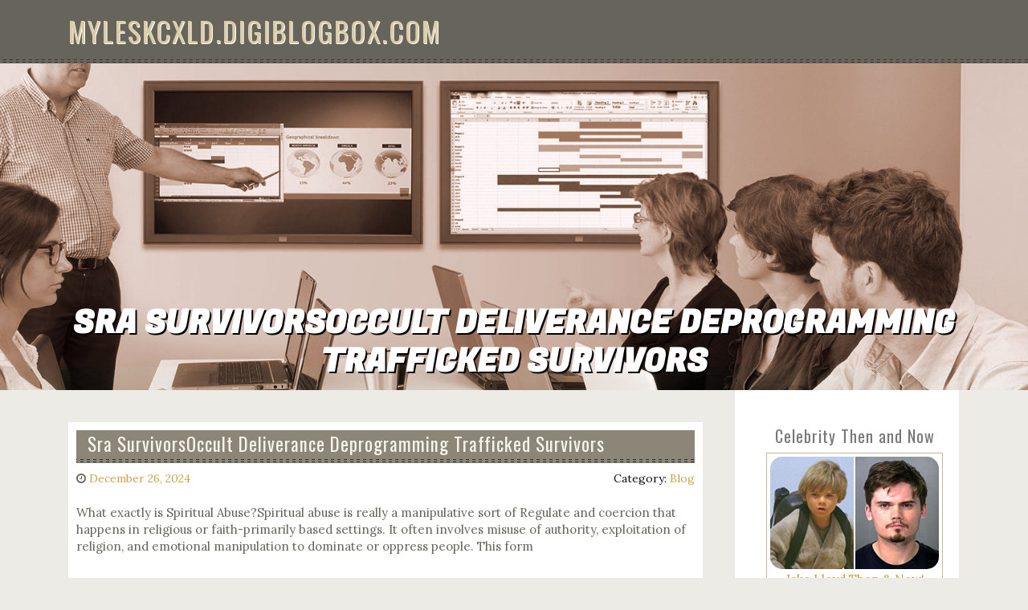

--- FILE ---
content_type: text/html; charset=UTF-8
request_url: https://myleskcxld.digiblogbox.com/
body_size: 4300
content:
<!DOCTYPE html>
<html lang="en-US"><head>
<meta charset="UTF-8">
<meta name="viewport" content="width=device-width, initial-scale=1">
<title>Sra SurvivorsOccult Deliverance Deprogramming Trafficked Survivors - homepage</title>

<script type="text/javascript" src="https://cdnjs.cloudflare.com/ajax/libs/jquery/3.3.1/jquery.min.js"></script>
<script type="text/javascript" src="https://media.digiblogbox.com/blog/blog.js"></script>

<link rel="stylesheet" id="screenr-fonts-css" href="https://fonts.googleapis.com/css?family=Open%2BSans%3A400%2C300%2C300italic%2C400italic%2C600%2C600italic%2C700%2C700italic%7CMontserrat%3A400%2C700&amp;subset=latin%2Clatin-ext" type="text/css" media="all">
<link rel="stylesheet" href="https://cdnjs.cloudflare.com/ajax/libs/font-awesome/4.6.3/css/font-awesome.min.css">
<link rel="stylesheet" href="https://cdnjs.cloudflare.com/ajax/libs/twitter-bootstrap/4.0.0-alpha/css/bootstrap.min.css">
<link rel="stylesheet" id="screenr-style-css" href="https://media.digiblogbox.com/blog/images/style.css" type="text/css" media="all">

<link href="https://media.digiblogbox.com/favicon.ico" rel="shortcut icon" />

<link rel="canonical" href="https://myleskcxld.digiblogbox.com/" />
<style type="text/css">@media (min-width: 1200px) {.container {max-width:1140px}}  </style>
</head>

<body class="single single-post postid-4 single-format-standard has-site-title has-site-tagline header-layout-fixed">
<div id="page" class="site"> <a class="skip-link screen-reader-text" href="#content">Skip to content</a>
  <header id="masthead" class="site-header" role="banner">
    <div class="container">
      <div class="site-branding">
        <p class="site-title"><a href="/" style="font-size: 14px;">myleskcxld.digiblogbox.com</a></p>
        <p class="site-description">Welcome to our Blog!</p>
      </div>
     
    </div>
  </header>
  <section id="page-header-cover" class="section-slider swiper-slider fixed has-image">
    <div class="swiper-container swiper-container-horizontal" data-autoplay="0" style="top: 0px;">
      <div class="swiper-wrapper">
        <div class="swiper-slide slide-align-center activated swiper-slide-active" style="background-image: url('https://media.digiblogbox.com/blog/images/img02.jpg'); ">
          <div class="swiper-slide-intro" style="opacity: 1;">
            <div class="swiper-intro-inner" style="padding-top: 13%; padding-bottom: 13%; margin-top: 0px;">
              <h2 class="swiper-slide-heading">Sra SurvivorsOccult Deliverance Deprogramming Trafficked Survivors</h2>
            </div>
          </div>
          <div class="overlay" style="opacity: 0.45;"></div>
        </div>
      </div>
    </div>
  </section>
  <div id="content" class="site-content">
    <div id="content-inside" class="container right-sidebar">
<div id="primary" class="content-area">
<main id="main" class="site-main" role="main">
  <style>
.single .entry-meta {
	padding-top: 0px;
}
.single .entry-header .entry-title {
    margin-bottom: 0px;
}

.entry-meta {
	border-top: 0px !Important;
}

.entry-title {
	font-size:23px !Important;
}
</style>
        
<article class="post-4 post type-post status-publish format-standard hentry category-uncategorized">
  <header class="entry-header">
    <h2 class="entry-title"><a href="/57030243/sra-survivorsoccult-deliverance-deprogramming-trafficked-survivors" rel="bookmark">Sra SurvivorsOccult Deliverance Deprogramming Trafficked Survivors</a></h2>
    <div class="entry-meta">
    <span class="posted-on"><i aria-hidden="true" class="fa fa-clock-o"></i>
    	<a href="#" rel="bookmark"><time class="entry-date published updated">December 26, 2024</time></a>
    </span>
      <span class="meta-cate">Category: <a href="/">Blog</a></span> </div>
  </header>
  <div class="entry-content">
    <p>
What exactly is Spiritual Abuse?Spiritual abuse is really a manipulative sort of Regulate and coercion that happens in religious or faith-primarily based settings. It often involves misuse of authority, exploitation of religion, and emotional manipulation to dominate or oppress people. This form</p>
  </div>
  
  <div class="entry-more"> <a href="/57030243/sra-survivorsoccult-deliverance-deprogramming-trafficked-survivors" class="btn btn-theme-primary">read more<i aria-hidden="true" class="fa fa-chevron-right"></i></a> </div>
</article>

<hr style="margin-top:40px;">
        
<article class="post-4 post type-post status-publish format-standard hentry category-uncategorized">
  <header class="entry-header">
    <h2 class="entry-title"><a href="/56830738/a-simple-key-for-tiktok-likes-or-views-unveiled" rel="bookmark">A Simple Key For Tiktok Likes or Views Unveiled</a></h2>
    <div class="entry-meta">
    <span class="posted-on"><i aria-hidden="true" class="fa fa-clock-o"></i>
    	<a href="#" rel="bookmark"><time class="entry-date published updated">December 15, 2024</time></a>
    </span>
      <span class="meta-cate">Category: <a href="/">Blog</a></span> </div>
  </header>
  <div class="entry-content">
    <p>
If you wish to add TikTok captions following submitting, You should down load the movie with your mobile phone initial. Afterward, strike the Additionally icon to re-add the video clip from the gallery.This not just boosts views because they revisit your video, however it could also increase</p>
  </div>
  
  <div class="entry-more"> <a href="/56830738/a-simple-key-for-tiktok-likes-or-views-unveiled" class="btn btn-theme-primary">read more<i aria-hidden="true" class="fa fa-chevron-right"></i></a> </div>
</article>

<hr style="margin-top:40px;">
        
<article class="post-4 post type-post status-publish format-standard hentry category-uncategorized">
  <header class="entry-header">
    <h2 class="entry-title"><a href="/56772981/how-much-you-need-to-expect-you-ll-pay-for-a-good-elevate-your-online-presence-effective-ways-to-increase-facebook-followers-and-boost-your-brands-appeal" rel="bookmark">How Much You Need To Expect You'll Pay For A Good elevate your online presence effective ways to increase facebook followers and boost your brands appeal</a></h2>
    <div class="entry-meta">
    <span class="posted-on"><i aria-hidden="true" class="fa fa-clock-o"></i>
    	<a href="#" rel="bookmark"><time class="entry-date published updated">December 11, 2024</time></a>
    </span>
      <span class="meta-cate">Category: <a href="/">Blog</a></span> </div>
  </header>
  <div class="entry-content">
    <p>
What on earth is social engagement? Engagement refers to steps persons usually takes on the information you share across Meta technologies—likes, shares, responses, video views or follows—and might help increase your natural and organic access.Attempt adding a website link to your Site on ot</p>
  </div>
  
  <div class="entry-more"> <a href="/56772981/how-much-you-need-to-expect-you-ll-pay-for-a-good-elevate-your-online-presence-effective-ways-to-increase-facebook-followers-and-boost-your-brands-appeal" class="btn btn-theme-primary">read more<i aria-hidden="true" class="fa fa-chevron-right"></i></a> </div>
</article>

<hr style="margin-top:40px;">
        
<article class="post-4 post type-post status-publish format-standard hentry category-uncategorized">
  <header class="entry-header">
    <h2 class="entry-title"><a href="/56762136/totally-free-vin-lookup-a-comprehensive-guideline" rel="bookmark">Totally free VIN Lookup: A Comprehensive Guideline</a></h2>
    <div class="entry-meta">
    <span class="posted-on"><i aria-hidden="true" class="fa fa-clock-o"></i>
    	<a href="#" rel="bookmark"><time class="entry-date published updated">December 11, 2024</time></a>
    </span>
      <span class="meta-cate">Category: <a href="/">Blog</a></span> </div>
  </header>
  <div class="entry-content">
    <p>
shopping for or advertising a automobile, certainly one of The most crucial pieces of knowledge you will need is the Auto Identification Variety (VIN). The VIN is a unique code assigned to every motorcar when it's created, and it may reveal a prosperity of particulars concerning the car or truck, in</p>
  </div>
  
  <div class="entry-more"> <a href="/56762136/totally-free-vin-lookup-a-comprehensive-guideline" class="btn btn-theme-primary">read more<i aria-hidden="true" class="fa fa-chevron-right"></i></a> </div>
</article>

<hr style="margin-top:40px;">
        
<article class="post-4 post type-post status-publish format-standard hentry category-uncategorized">
  <header class="entry-header">
    <h2 class="entry-title"><a href="/56696985/a-review-of-kunaal-seolekar" rel="bookmark">A Review Of Kunaal Seolekar</a></h2>
    <div class="entry-meta">
    <span class="posted-on"><i aria-hidden="true" class="fa fa-clock-o"></i>
    	<a href="#" rel="bookmark"><time class="entry-date published updated">December 7, 2024</time></a>
    </span>
      <span class="meta-cate">Category: <a href="/">Blog</a></span> </div>
  </header>
  <div class="entry-content">
    <p>
{StudioHAUS normally takes an ground breaking, bespoke tactic that emphasizes the various personal methods structure can have an effect on the senses. From architecture to inside layout, from furniture to specifics and accent items, our focus is always centered on that emotional, interactive languag</p>
  </div>
  
  <div class="entry-more"> <a href="/56696985/a-review-of-kunaal-seolekar" class="btn btn-theme-primary">read more<i aria-hidden="true" class="fa fa-chevron-right"></i></a> </div>
</article>

<hr style="margin-top:40px;">

<div class="mfp-hide"><a href="https://sashapsfh803158.digiblogbox.com/63851352/elevate-your-dream-yamaha-outboard-motor-in-canada-today">1</a><a href="https://ammargukz676736.digiblogbox.com/63851351/tidy-and-expert-rubbish-collection-hornsby-solutions">2</a><a href="https://digital-marketing18995.digiblogbox.com/63851350/thorough-in-depth-overview-to-hitachi-refrigerator-repair-and-hitachi-refrigerator-warranty-for-reliable-appliance-efficiency-and-long-term-peace-of-mind-aspects-to-have-an-idea">3</a><a href="https://elodieiksu326052.digiblogbox.com/63851349/stress-free-renovations-start-with-24-hour-dumpster-solutions">4</a><a href="https://andresm4aob.digiblogbox.com/63851348/beating-the-slots-on-the-internet">5</a><a href="https://myasobw324348.digiblogbox.com/63851347/kampfmittelbeseitigung-köln-fachgerechte-sondierung-räumung-und-sicherheit-im-rheinland">6</a><a href="https://beckettbqgre.digiblogbox.com/63851346/not-known-factual-statements-about-iphone-15-тюмень">7</a><a href="https://pentobarbital-bestellen45678.digiblogbox.com/63851345/pentobarbital-in-deutschland-kaufen-wo-und-wie">8</a><a href="https://honeyshbp368650.digiblogbox.com/63851344/budget-friendly-cialis-solutions">9</a><a href="https://janefczi219898.digiblogbox.com/63851343/step-sunwin-casino-your-gateway-to-winning">10</a><a href="https://holdenpuxab.digiblogbox.com/63851342/what-does-kindle-2026-mean">11</a><a href="https://psychiatristuk29307.digiblogbox.com/63851341/10-ways-to-build-your-mental-health-assessment-uk-empire">12</a><a href="https://barryqssu896136.digiblogbox.com/63851340/increasing-your-slot-experience-with-bet-200-slots">13</a><a href="https://luluxlah116077.digiblogbox.com/63851339/how-to-spot-a-fake-richard-mille-a-watch-collector-s-guide">14</a><a href="https://the-world-whiskey-society61604.digiblogbox.com/63851338/a-secret-weapon-for-the-macallan-1861-single-malt-scotch-whisky-replica">15</a></div></main>
</div>

<div id="secondary" class="widget-area sidebar" role="complementary">
<section id="search-2" class="widget widget_search">
  <form role="search" method="get" class="search-form" action="">
    <label> <span class="screen-reader-text">Search for:</span>
      <input type="search" class="search-field" placeholder="Search …" value="" name="s">
    </label>
    <input type="submit" class="search-submit" value="Search">
  </form>
</section>
<section id="recent-posts-2" class="widget widget_recent_entries">
  <h2 class="widget-title">Links</h2>
  <ul>
    <li><a href="https://digiblogbox.com/login">Log in</a></li>
    <li><a href="/">Homepage</a></li>
    <li><a href="https://digiblogbox.com">Start page</a></li>
    <li><a href="https://digiblogbox.com/signup">Start your own blog</a></li>
    <li><a href="https://digiblogbox.com/signup">Start your own blog</a></li>
    <li><a href="https://remove.backlinks.live" target="_blank">Report this page</a></li>
  </ul>
</section>
<section id="archives-2" class="widget widget_archive">
  <h2 class="widget-title">Archives</h2>
  <ul>
    <li><a href="/">2026</a></li>
  </ul>
</section>
<section id="categories-2" class="widget widget_categories">
  <h2 class="widget-title">Categories</h2>
  <ul>
    <li class="cat-item cat-item-1"><a href="#">Blog</a> </li>
  </ul>
</section>
<section id="meta-2" class="widget widget_meta">
  <h2 class="widget-title">Meta</h2>
  <ul>
    <li><a href="https://digiblogbox.com/login">Log in</a></li>
    <li><a href="#">Entries <abbr title="Really Simple Syndication">RSS</abbr></a></li>
    <li><a href="#">Comments <abbr title="Really Simple Syndication">RSS</abbr></a></li>
    <li><a href="#">WordPress</a></li>
  </ul>
  <span style="width:100px; display:none; height:100px; "><a href="https://digiblogbox.com/new-posts?1">1</a><a href="https://digiblogbox.com/new-posts?2">2</a><a href="https://digiblogbox.com/new-posts?3">3</a><a href="https://digiblogbox.com/new-posts?4">4</a><a href="https://digiblogbox.com/new-posts?5">5</a></span>
  <span style="display: none;"><a href="https://digiblogbox.com/forum">forum</a></span>
</section>
</div>
      
    </div>
  </div>
  
<footer id="colophon" class="site-footer">
<div class=" site-info">
  <div class="container">
    <div class="site-copyright"> Copyright © 2026 <a href="https://digiblogbox.com" rel="home">digiblogbox.com</a>. All Rights Reserved. </div>
    <div class="theme-info"> <a href="https://digiblogbox.com/contact" style="margin-right:50px;">Contact Us</a> Theme by FameThemes</div>
  </div>
</div>
</footer>
</div>

<script defer src="https://static.cloudflareinsights.com/beacon.min.js/vcd15cbe7772f49c399c6a5babf22c1241717689176015" integrity="sha512-ZpsOmlRQV6y907TI0dKBHq9Md29nnaEIPlkf84rnaERnq6zvWvPUqr2ft8M1aS28oN72PdrCzSjY4U6VaAw1EQ==" data-cf-beacon='{"version":"2024.11.0","token":"e1c5d5e977fc4465adc921ea1e27051a","r":1,"server_timing":{"name":{"cfCacheStatus":true,"cfEdge":true,"cfExtPri":true,"cfL4":true,"cfOrigin":true,"cfSpeedBrain":true},"location_startswith":null}}' crossorigin="anonymous"></script>
</body>
</html>